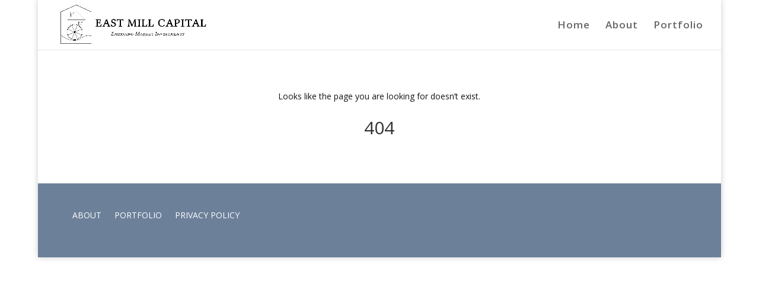

--- FILE ---
content_type: text/css
request_url: https://eastmillcapital.com/wp-content/et-cache/11/et-core-unified-term-11-1762715542784.min.css
body_size: 1345
content:
.et_pb_section_0_tb_footer.et_pb_section{padding-top:17px;padding-bottom:52px;background-color:#6c809a!important}.et_pb_row_0_tb_footer{background-color:rgba(0,0,0,0)}.et_pb_menu_0_tb_footer.et_pb_menu{background-color:rgba(0,0,0,0)}.et_pb_row_0_tb_footer.et_pb_row{padding-bottom:23px!important;margin-top:-1px!important;margin-right:auto!important;margin-bottom:-19px!important;margin-left:auto!important;padding-bottom:23px}.et_pb_menu_0_tb_footer.et_pb_menu ul li a{text-transform:uppercase;color:#ffffff!important}.et_pb_menu_0_tb_footer.et_pb_menu ul li.current-menu-item a{color:#ffffff!important}.et_pb_menu_0_tb_footer.et_pb_menu .nav li ul{background-color:rgba(0,0,0,0)!important}.et_pb_menu_0_tb_footer.et_pb_menu .et_mobile_menu,.et_pb_menu_0_tb_footer.et_pb_menu .et_mobile_menu ul{background-color:rgba(0,0,0,0)!important}.et_pb_menu_0_tb_footer .et_pb_menu_inner_container>.et_pb_menu__logo-wrap .et_pb_menu__logo,.et_pb_menu_0_tb_footer .et_pb_menu__logo-slot{max-width:100%}.et_pb_menu_0_tb_footer .et_pb_menu_inner_container>.et_pb_menu__logo-wrap .et_pb_menu__logo img,.et_pb_menu_0_tb_footer .et_pb_menu__logo-slot .et_pb_menu__logo-wrap img{max-height:none}.et_pb_menu_0_tb_footer .mobile_nav .mobile_menu_bar:before{color:#90323d}.et_pb_menu_0_tb_footer .et_pb_menu__icon.et_pb_menu__search-button,.et_pb_menu_0_tb_footer .et_pb_menu__icon.et_pb_menu__close-search-button{color:#90323d}.et_pb_menu_0_tb_footer .et_pb_menu__icon.et_pb_menu__cart-button{color:#90323d}